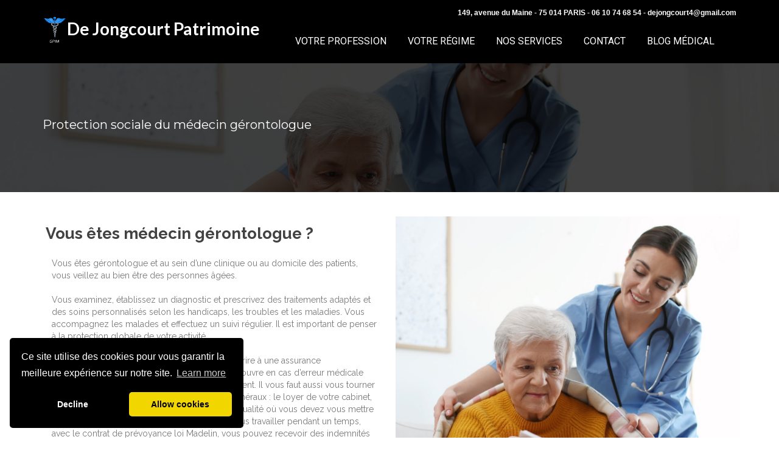

--- FILE ---
content_type: text/html; charset=utf-8
request_url: https://www.dejongcourt-medical.com/protection-sociale-prevoyance-medecin-gerontologue-independant.html
body_size: 9940
content:
<!DOCTYPE html>
<html lang="en"><head>
    <meta charset="utf-8">
    <meta content="width=device-width, initial-scale=1, maximum-scale=1" name="viewport">
    <title>
      Protection sociale et prévoyance du médecin gérontologue
    </title>
<link rel="canonical" href="https://www.dejongcourt-medical.com/protection-sociale-prevoyance-medecin-gerontologue-independant.html"/>
    <meta name="description" content="En tant que gérontologue, vous êtes affilié au régime obligatoire de prévoyance de la CARMF, découvrez comment optimiser votre protection sociale.">
    <meta name="keywords" content="">
    <meta property="og:image" content="//www.dejongcourt-medical.com/config/index.jpg?escape=1761144037135">
    <meta class="appdrag-og-image-width-and-height" property="og:image:width" content="450">
    <meta class="appdrag-og-image-width-and-height" property="og:image:height" content="236">
    <meta class="appdrag-theme-topbar-color" name="theme-color" content="#2196f3">
    <meta class="appdrag-theme-topbar-color" name="msapplication-navbutton-color" content="#2196f3">
    <meta class="appdrag-theme-topbar-color" name="apple-mobile-web-app-status-bar-style" content="#2196f3">
    <link rel="shortcut icon" type="image/png" href="//www.dejongcourt-medical.com/favicon.png?fav=153">
    
    <link rel="stylesheet" type="text/css" href="//1e128.net/css/appdrag.css?v=4649">
    <style>.appdrag-palette-color-dark-primary-color{color:#1976d2;}.appdrag-palette-color-hover-dark-primary-color:hover{color:#1976d2!important;}.appdrag-palette-background-color-dark-primary-color{background-color:#1976d2;}.appdrag-palette-background-color-hover-dark-primary-color:hover{background-color:#1976d2!important;}.appdrag-palette-border-color-dark-primary-color{border-color:#1976d2;}.appdrag-palette-border-left-color-dark-primary-color{border-left-color:#1976d2;}.appdrag-palette-border-right-color-dark-primary-color{border-right-color:#1976d2;}.appdrag-palette-border-top-color-dark-primary-color{border-top-color:#1976d2;}.appdrag-palette-border-bottom-color-dark-primary-color{border-bottom-color:#1976d2;}.appdrag-palette-border-left-color-hover-dark-primary-color:hover{border-left-color:#1976d2;}.appdrag-palette-border-right-color-hover-dark-primary-color:hover{border-right-color:#1976d2;}.appdrag-palette-border-top-color-hover-dark-primary-color:hover{border-top-color:#1976d2;}.appdrag-palette-border-bottom-color-hover-dark-primary-color:hover{border-bottom-color:#1976d2;}.appdrag-palette-color-primary-color{color:#2196f3;}.appdrag-palette-color-hover-primary-color:hover{color:#2196f3!important;}.appdrag-palette-background-color-primary-color{background-color:#2196f3;}.appdrag-palette-background-color-hover-primary-color:hover{background-color:#2196f3!important;}.appdrag-palette-border-color-primary-color{border-color:#2196f3;}.appdrag-palette-border-left-color-primary-color{border-left-color:#2196f3;}.appdrag-palette-border-right-color-primary-color{border-right-color:#2196f3;}.appdrag-palette-border-top-color-primary-color{border-top-color:#2196f3;}.appdrag-palette-border-bottom-color-primary-color{border-bottom-color:#2196f3;}.appdrag-palette-border-left-color-hover-primary-color:hover{border-left-color:#2196f3;}.appdrag-palette-border-right-color-hover-primary-color:hover{border-right-color:#2196f3;}.appdrag-palette-border-top-color-hover-primary-color:hover{border-top-color:#2196f3;}.appdrag-palette-border-bottom-color-hover-primary-color:hover{border-bottom-color:#2196f3;}.appdrag-palette-color-light-primary-color{color:#bbdefb;}.appdrag-palette-color-hover-light-primary-color:hover{color:#bbdefb!important;}.appdrag-palette-background-color-light-primary-color{background-color:#bbdefb;}.appdrag-palette-background-color-hover-light-primary-color:hover{background-color:#bbdefb!important;}.appdrag-palette-border-color-light-primary-color{border-color:#bbdefb;}.appdrag-palette-border-left-color-light-primary-color{border-left-color:#bbdefb;}.appdrag-palette-border-right-color-light-primary-color{border-right-color:#bbdefb;}.appdrag-palette-border-top-color-light-primary-color{border-top-color:#bbdefb;}.appdrag-palette-border-bottom-color-light-primary-color{border-bottom-color:#bbdefb;}.appdrag-palette-border-left-color-hover-light-primary-color:hover{border-left-color:#bbdefb;}.appdrag-palette-border-right-color-hover-light-primary-color:hover{border-right-color:#bbdefb;}.appdrag-palette-border-top-color-hover-light-primary-color:hover{border-top-color:#bbdefb;}.appdrag-palette-border-bottom-color-hover-light-primary-color:hover{border-bottom-color:#bbdefb;}.appdrag-palette-color-text-color{color:#212121;}.appdrag-palette-color-hover-text-color:hover{color:#212121!important;}.appdrag-palette-background-color-text-color{background-color:#212121;}.appdrag-palette-background-color-hover-text-color:hover{background-color:#212121!important;}.appdrag-palette-border-color-text-color{border-color:#212121;}.appdrag-palette-border-left-color-text-color{border-left-color:#212121;}.appdrag-palette-border-right-color-text-color{border-right-color:#212121;}.appdrag-palette-border-top-color-text-color{border-top-color:#212121;}.appdrag-palette-border-bottom-color-text-color{border-bottom-color:#212121;}.appdrag-palette-border-left-color-hover-text-color:hover{border-left-color:#212121;}.appdrag-palette-border-right-color-hover-text-color:hover{border-right-color:#212121;}.appdrag-palette-border-top-color-hover-text-color:hover{border-top-color:#212121;}.appdrag-palette-border-bottom-color-hover-text-color:hover{border-bottom-color:#212121;}.appdrag-palette-color-secondary-text-color{color:#727272;}.appdrag-palette-color-hover-secondary-text-color:hover{color:#727272!important;}.appdrag-palette-background-color-secondary-text-color{background-color:#727272;}.appdrag-palette-background-color-hover-secondary-text-color:hover{background-color:#727272!important;}.appdrag-palette-border-color-secondary-text-color{border-color:#727272;}.appdrag-palette-border-left-color-secondary-text-color{border-left-color:#727272;}.appdrag-palette-border-right-color-secondary-text-color{border-right-color:#727272;}.appdrag-palette-border-top-color-secondary-text-color{border-top-color:#727272;}.appdrag-palette-border-bottom-color-secondary-text-color{border-bottom-color:#727272;}.appdrag-palette-border-left-color-hover-secondary-text-color:hover{border-left-color:#727272;}.appdrag-palette-border-right-color-hover-secondary-text-color:hover{border-right-color:#727272;}.appdrag-palette-border-top-color-hover-secondary-text-color:hover{border-top-color:#727272;}.appdrag-palette-border-bottom-color-hover-secondary-text-color:hover{border-bottom-color:#727272;}.appdrag-palette-color-divider-color{color:#b6b6b6;}.appdrag-palette-color-hover-divider-color:hover{color:#b6b6b6!important;}.appdrag-palette-background-color-divider-color{background-color:#b6b6b6;}.appdrag-palette-background-color-hover-divider-color:hover{background-color:#b6b6b6!important;}.appdrag-palette-border-color-divider-color{border-color:#b6b6b6;}.appdrag-palette-border-left-color-divider-color{border-left-color:#b6b6b6;}.appdrag-palette-border-right-color-divider-color{border-right-color:#b6b6b6;}.appdrag-palette-border-top-color-divider-color{border-top-color:#b6b6b6;}.appdrag-palette-border-bottom-color-divider-color{border-bottom-color:#b6b6b6;}.appdrag-palette-border-left-color-hover-divider-color:hover{border-left-color:#b6b6b6;}.appdrag-palette-border-right-color-hover-divider-color:hover{border-right-color:#b6b6b6;}.appdrag-palette-border-top-color-hover-divider-color:hover{border-top-color:#b6b6b6;}.appdrag-palette-border-bottom-color-hover-divider-color:hover{border-bottom-color:#b6b6b6;}.appdrag-palette-color-alt-color{color:#e27b60;}.appdrag-palette-color-hover-alt-color:hover{color:#e27b60!important;}.appdrag-palette-background-color-alt-color{background-color:#e27b60;}.appdrag-palette-background-color-hover-alt-color:hover{background-color:#e27b60!important;}.appdrag-palette-border-color-alt-color{border-color:#e27b60;}.appdrag-palette-border-left-color-alt-color{border-left-color:#e27b60;}.appdrag-palette-border-right-color-alt-color{border-right-color:#e27b60;}.appdrag-palette-border-top-color-alt-color{border-top-color:#e27b60;}.appdrag-palette-border-bottom-color-alt-color{border-bottom-color:#e27b60;}.appdrag-palette-border-left-color-hover-alt-color:hover{border-left-color:#e27b60;}.appdrag-palette-border-right-color-hover-alt-color:hover{border-right-color:#e27b60;}.appdrag-palette-border-top-color-hover-alt-color:hover{border-top-color:#e27b60;}.appdrag-palette-border-bottom-color-hover-alt-color:hover{border-bottom-color:#e27b60;}.appdrag-palette-color-alt-color-2{color:#363434;}.appdrag-palette-color-hover-alt-color-2:hover{color:#363434!important;}.appdrag-palette-background-color-alt-color-2{background-color:#363434;}.appdrag-palette-background-color-hover-alt-color-2:hover{background-color:#363434!important;}.appdrag-palette-border-color-alt-color-2{border-color:#363434;}.appdrag-palette-border-left-color-alt-color-2{border-left-color:#363434;}.appdrag-palette-border-right-color-alt-color-2{border-right-color:#363434;}.appdrag-palette-border-top-color-alt-color-2{border-top-color:#363434;}.appdrag-palette-border-bottom-color-alt-color-2{border-bottom-color:#363434;}.appdrag-palette-border-left-color-hover-alt-color-2:hover{border-left-color:#363434;}.appdrag-palette-border-right-color-hover-alt-color-2:hover{border-right-color:#363434;}.appdrag-palette-border-top-color-hover-alt-color-2:hover{border-top-color:#363434;}.appdrag-palette-border-bottom-color-hover-alt-color-2:hover{border-bottom-color:#363434;}</style>
    <style>@import url('https://fonts.googleapis.com/css?family=Poppins|Signika|Volkhov|Playball&display=swap');
@font-face {font-family: 'sarina';src: url('//www.dejongcourt-medical.com/fonts/5321fc1b-f0ba-458c-b2b0-5ee1f29fd2da.woff2') format('woff2'), url('//www.dejongcourt-medical.com/fonts/5321fc1b-f0ba-458c-b2b0-5ee1f29fd2da.woff') format('woff'),url('//www.dejongcourt-medical.com/fonts/5321fc1b-f0ba-458c-b2b0-5ee1f29fd2da.ttf') format('truetype') ;}
@font-face {font-family: 'quicksand';src: url('//www.dejongcourt-medical.com/fonts/e05c51ee-dbf1-47ac-8899-96a19341f8b7.woff2') format('woff2'), url('//www.dejongcourt-medical.com/fonts/e05c51ee-dbf1-47ac-8899-96a19341f8b7.woff') format('woff'),url('//www.dejongcourt-medical.com/fonts/e05c51ee-dbf1-47ac-8899-96a19341f8b7.ttf') format('truetype') ;}
@font-face {font-family: 'dancing';src: url('//www.dejongcourt-medical.com/fonts/bb14dc6a-d014-4aec-b810-543bc57a7829.woff2') format('woff2'), url('//www.dejongcourt-medical.com/fonts/bb14dc6a-d014-4aec-b810-543bc57a7829.woff') format('woff'),url('//www.dejongcourt-medical.com/fonts/bb14dc6a-d014-4aec-b810-543bc57a7829.ttf') format('truetype') ;}
@font-face {font-family: 'Poppins-Medium';src: url('//www.dejongcourt-medical.com/fonts/947f0e92-f429-454f-b15f-f1288feb3489.woff2') format('woff2'), url('//www.dejongcourt-medical.com/fonts/947f0e92-f429-454f-b15f-f1288feb3489.woff') format('woff'),url('//www.dejongcourt-medical.com/fonts/947f0e92-f429-454f-b15f-f1288feb3489.ttf') format('truetype') ;}
</style>
  

   <meta id='render-infos' appid='dejongcourt-a42844' lazyload='0' minifierversion='4649' cdnp='0' nodeid='-192362542' nodetime='2026-01-19 04:42:57' processtime='27'>
    <script async src='https://www.googletagmanager.com/gtag/js?id=UA-89292830-9'></script><script>window.dataLayer = window.dataLayer || [];function gtag(){dataLayer.push(arguments);}gtag('js', new Date());gtag('config', 'UA-89292830-9');</script>
</head>
  <body appid="dejongcourt-a42844" style="overflow-x:hidden" class="drawer drawer-close drawer--left">
    <header class="drawer-header" role="banner">
      <div type="button" class="drawer-hamburger drawer-toggle" style="background-color:#fff;color:#2e2e2e">
        <div class="drawer-topbar" style="font-size:29px;font-family:Sarina">
          <div class="appdrag-logo-container appdrag-logo-icon-and-text" style="margin:0;padding:0" link-local="index">
            
            
          <a class="appdrag-a-link" href="index.html"><div class="appdrag-image" style="text-align:right;margin:0;padding:0" link-target="none">
              <img style="background-color:rgba(0,0,0,0);margin:0;background-position:center center;background-size:cover;background-repeat:no-repeat;width:40px;display:inline-block;padding:0" class="img img-responsive" video-background-poster="" video-background-path="" margin-desktop-top="0" margin-desktop-bottom="0" margin-desktop-left="0" margin-desktop-right="0" padding-desktop-top="0" padding-desktop-bottom="0" padding-desktop-left="0" padding-desktop-right="0" disabled-src="//1e64.net/humanresources/uploads/1490230482354.svg" src="//www.dejongcourt-medical.com/uploads/1581521572617-logocaducee.png">
            </div><div class="appdrag-element text-logo" style="position:relative;text-align:center !important;padding:0;margin:0" margin-desktop-top="0" margin-desktop-bottom="0" margin-desktop-left="0" margin-desktop-right="0" padding-desktop-top="0" padding-desktop-bottom="0" padding-desktop-left="0" padding-desktop-right="0">
              <span style="font-size:24px"><span style="font-family:lato">DE JONGCOURT
                  <br>
                   PATRIMOINE</span></span>
            </div></a></div>
        </div>
        <span class="sr-only">toggle navigation</span> <span class="drawer-hamburger-icon" style="background-color:#2e2e2e"></span>
      </div>
      <nav class="drawer-nav" role="navigation" style="background-color:#fff;color:#2e2e2e;touch-action:none;display:none">
        <ul class="drawer-menu" style="transition-timing-function:cubic-bezier(.1,.57,.1,1);transition-duration:0ms;transform:translate(0,0) translateZ(0)">
          <li>
            <a class="drawer-menu-item" href="VOTRE-PROFESSION.html" style="color:#2e2e2e;font-size:17px;font-weight:normal;letter-spacing:0;text-transform:none;font-family:Roboto;border-bottom-color:#e6e6e6;padding-left:10px !important">VOTRE PROFESSION</a>
          </li>
          <li>
            <a class="drawer-menu-item drawer-child" href="protection-sociale-prevoyance-chirurgien-medecin-generaliste.html" style="color:#2e2e2e;font-size:17px;font-weight:normal;letter-spacing:0;text-transform:none;font-family:Roboto;border-bottom-color:#e6e6e6;padding-left:25px !important">CHIRURGIEN OU MÉDECIN GÉNÉRALISTE</a>
          </li>
          <li>
            <a class="drawer-menu-item drawer-child" href="protection-sociale-prevoyance-medecin-specialiste.html" style="color:#2e2e2e;font-size:17px;font-weight:normal;letter-spacing:0;text-transform:none;font-family:Roboto;border-bottom-color:#e6e6e6;padding-left:25px !important">MÉDECIN SPÉCIALISTE</a>
          </li>
          <li>
            <a class="drawer-menu-item drawer-child" href="protection-sociale-prevoyance-profession-paramedicale.html" style="color:#2e2e2e;font-size:17px;font-weight:normal;letter-spacing:0;text-transform:none;font-family:Roboto;border-bottom-color:#e6e6e6;padding-left:25px !important">PROFESSION MÉDICALE OU PARAMÉDICALE</a>
          </li>
          <li>
            <a class="drawer-menu-item drawer-child" href="protection-sociale-prevoyance-profession-medicale-assimilee.html" style="color:#2e2e2e;font-size:17px;font-weight:normal;letter-spacing:0;text-transform:none;font-family:Roboto;border-bottom-color:#e6e6e6;padding-left:25px !important">PROFESSIONNEL ASSIMILÉ</a>
          </li>
          <li>
            <a class="drawer-menu-item" href="" link-target="anchor" link-anchor="" style="color:#2e2e2e;font-size:17px;font-weight:normal;letter-spacing:0;text-transform:none;font-family:Roboto;border-bottom-color:#e6e6e6;padding-left:10px !important">VOTRE RÉGIME</a>
          </li>
          <li>
            <a class="drawer-menu-item drawer-child" href="regime-prevoyance-carcdsf.html" style="color:#2e2e2e;font-size:17px;font-weight:normal;letter-spacing:0;text-transform:none;font-family:Roboto;border-bottom-color:#e6e6e6;padding-left:25px !important">CARCDSF</a>
          </li>
          <li>
            <a class="drawer-menu-item drawer-child" href="regime-prevoyance-carmf.html" style="color:#2e2e2e;font-size:17px;font-weight:normal;letter-spacing:0;text-transform:none;font-family:Roboto;border-bottom-color:#e6e6e6;padding-left:25px !important">CARMF</a>
          </li>
          <li>
            <a class="drawer-menu-item drawer-child" href="regime-prevoyance-carpimko.html" style="color:#2e2e2e;font-size:17px;font-weight:normal;letter-spacing:0;text-transform:none;font-family:Roboto;border-bottom-color:#e6e6e6;padding-left:25px !important">CARPIMKO</a>
          </li>
          <li>
            <a class="drawer-menu-item drawer-child" href="regime-prevoyance-carvp.html" style="color:#2e2e2e;font-size:17px;font-weight:normal;letter-spacing:0;text-transform:none;font-family:Roboto;border-bottom-color:#e6e6e6;padding-left:25px !important">CARPV</a>
          </li>
          <li>
            <a class="drawer-menu-item drawer-child" href="regime-prevoyance-cavp.html" style="color:#2e2e2e;font-size:17px;font-weight:normal;letter-spacing:0;text-transform:none;font-family:Roboto;border-bottom-color:#e6e6e6;padding-left:25px !important">CAVP</a>
          </li>
          <li>
            <a class="drawer-menu-item drawer-child" href="regime-prevoyance-cipav.html" style="color:#2e2e2e;font-size:17px;font-weight:normal;letter-spacing:0;text-transform:none;font-family:Roboto;border-bottom-color:#e6e6e6;padding-left:25px !important">CIPAV</a>
          </li>
          <li>
            <a class="drawer-menu-item" href="" link-target="anchor" link-anchor="" style="color:#2e2e2e;font-size:17px;font-weight:normal;letter-spacing:0;text-transform:none;font-family:Roboto;border-bottom-color:#e6e6e6;padding-left:10px !important">NOS SERVICES</a>
          </li>
          <li>
            <a class="drawer-menu-item drawer-child" href="prevoyance-sans-questionnaire-sante.html" style="color:#2e2e2e;font-size:17px;font-weight:normal;letter-spacing:0;text-transform:none;font-family:Roboto;border-bottom-color:#e6e6e6;padding-left:25px !important">QUESTIONNAIRE DE SANTÉ ALLÉGÉ</a>
          </li>
          <li>
            <a class="drawer-menu-item drawer-child" href="assurance-emprunteur.html" style="color:#2e2e2e;font-size:17px;font-weight:normal;letter-spacing:0;text-transform:none;font-family:Roboto;border-bottom-color:#e6e6e6;padding-left:25px !important">ASSURANCE EMPRUNTEUR</a>
          </li>
          <li>
            <a class="drawer-menu-item drawer-child" href="retraite-professions-medicales-liberales.html" style="color:#2e2e2e;font-size:17px;font-weight:normal;letter-spacing:0;text-transform:none;font-family:Roboto;border-bottom-color:#e6e6e6;padding-left:25px !important">PRÉPARER VOTRE RETRAITE</a>
          </li>
          <li>
            <a class="drawer-menu-item drawer-child" href="contrat-assurance-deductible-madelin.html" style="color:#2e2e2e;font-size:17px;font-weight:normal;letter-spacing:0;text-transform:none;font-family:Roboto;border-bottom-color:#e6e6e6;padding-left:25px !important">CONTRAT D'ASSURANCE DÉDUCTIBLE EN MADELIN</a>
          </li>
          <li>
            <a class="drawer-menu-item drawer-child" href="prevoyance-medecin-professions-medicales.html" style="color:#2e2e2e;font-size:17px;font-weight:normal;letter-spacing:0;text-transform:none;font-family:Roboto;border-bottom-color:#e6e6e6;padding-left:25px !important">SE PROTÉGER AVEC UNE GARANTIE PRÉVOYANCE</a>
          </li>
          <li>
            <a class="drawer-menu-item drawer-child" href="epagne-assurance-vie-professions-medicales.html" style="color:#2e2e2e;font-size:17px;font-weight:normal;letter-spacing:0;text-transform:none;font-family:Roboto;border-bottom-color:#e6e6e6;padding-left:25px !important">SOUSCRIRE UNE ASSURANCE VIE</a>
          </li>
          <li>
            <a class="drawer-menu-item drawer-child" href="reforme-sante-2020-2021.html" style="color:#2e2e2e;font-size:17px;font-weight:normal;letter-spacing:0;text-transform:none;font-family:Roboto;border-bottom-color:#e6e6e6;padding-left:25px !important">COMPRENDRE LA RÉFORME DE SANTÉ</a>
          </li>
          <li>
            <a class="drawer-menu-item drawer-child" href="courtier-credit-immobilier-paris.html" style="color:#2e2e2e;font-size:17px;font-weight:normal;letter-spacing:0;text-transform:none;font-family:Roboto;border-bottom-color:#e6e6e6;padding-left:25px !important">COURTIER EN CRÉDIT IMMOBILIER</a>
          </li>
          <li>
            <a class="drawer-menu-item drawer-child" href="investissement-immobilier-locatif-pinel-paris.html" style="color:#2e2e2e;font-size:17px;font-weight:normal;letter-spacing:0;text-transform:none;font-family:Roboto;border-bottom-color:#e6e6e6;padding-left:25px !important">INVESTIR DANS L'IMMOBILIER LOCATIF</a>
          </li>
          <li>
            <a class="drawer-menu-item drawer-child" href="perte-exploitation-loi-fourcade.html" style="color:#2e2e2e;font-size:17px;font-weight:normal;letter-spacing:0;text-transform:none;font-family:Roboto;border-bottom-color:#e6e6e6;padding-left:25px !important">PERTE D'EXPLOITATION</a>
          </li>
          <li>
            <a class="drawer-menu-item" href="contact-de-jongcourt-patrimoine.html" style="color:#2e2e2e;font-size:17px;font-weight:normal;letter-spacing:0;text-transform:none;font-family:Roboto;border-bottom-color:#e6e6e6;padding-left:10px !important">CONTACT</a>
          </li>
          <li>
            <a class="drawer-menu-item" href="blog-medical.html" style="color:#2e2e2e;font-size:17px;font-weight:normal;letter-spacing:0;text-transform:none;font-family:Roboto;border-bottom-color:#e6e6e6;padding-left:10px !important">BLOG MÉDICAL</a>
          </li>
        </ul>
      </nav>
    </header>
    <div class="lightbox-target" id="lightbox-target">
      <img src="" class="lightbox-image">
      <div class="lightbox-nav">
        <span class="lightbox-prev"><i class="fa fa-arrow-left"></i></span><span class="lightbox-next"><i class="fa fa-arrow-right"></i></span>
      </div>
      <div class="lightbox-caption">
      </div>
      <span class="lightbox-close"></span>
    </div>
    <main role="main" class="drawer-container t-gutter">
      <div class="section-container" style="top:0">
        <div id="appallin-header-container" class="visible" style="display:block">
          <section class="appallin-universal-section appallin-universal-navbar appallin-universal-navbar-dark hidden-sm hidden-xs small-height" style="padding:0 0 10px !important;margin:0 !important;background-color:#000" margin-desktop-top="0" margin-desktop-bottom="0" margin-desktop-left="0" margin-desktop-right="0" padding-desktop-top="0" padding-desktop-bottom="10" padding-desktop-left="0" padding-desktop-right="0" id="ui-id-1" category="Headers / Footers" market-id="3699097" owner-id="25">
            <div class="container">
              <div class="row">
                <div class="col-sm-4">
                  <div class="appdrag-logo-container dynamic-sized-element appdrag-logo-icon-and-text" margin-desktop-top="5" margin-desktop-bottom="0" margin-desktop-left="0" margin-desktop-right="0" padding-desktop-top="20" padding-desktop-bottom="0" padding-desktop-left="0" padding-desktop-right="0" style="text-align:left;padding:20px 0 0 !important;margin:5px 0 0 !important" category="Logos" market-id="3699531" owner-id="1" link-local="index">
                    
                    
                  <a class="appdrag-a-link" href="index.html"><div class="appdrag-image" style="text-align:right" link-target="none">
                      <img style="background-color:rgba(0,0,0,0);margin:0 auto;background-position:center center;background-size:cover;background-repeat:no-repeat;width:40px;display:inline-block" class="img img-responsive" video-background-poster="" video-background-path="" margin-desktop-top="0" margin-desktop-bottom="0" margin-desktop-left="0" margin-desktop-right="0" padding-desktop-top="0" padding-desktop-bottom="0" padding-desktop-left="0" padding-desktop-right="0" disabled-src="//www.dejongcourt-medical.com/uploads/d6090d63-2a53-4915-ae71-3eabd75fb750.jpg" src="//www.dejongcourt-medical.com/uploads/1581521572617-logocaducee.png">
                    </div><div class="appdrag-element text-logo" style="position:relative;text-align:center !important;padding:0 !important" margin-desktop-top="0" margin-desktop-bottom="0" margin-desktop-left="0" margin-desktop-right="0" padding-desktop-top="0" padding-desktop-bottom="0" padding-desktop-left="0" padding-desktop-right="0">
                      <span style="font-size:28px"><span style="color:#fff;font-family:lato"><span style="caret-color:#fff"><b>De Jongcourt Patrimoine</b></span></span></span>
                    </div></a></div>
                </div>
                <div class="col-sm-8">
                  <h1 class="appdrag-element" style="position:relative;text-align:right !important;margin:10px 0 !important;padding:0 !important" margin-desktop-top="10" margin-desktop-bottom="10" margin-desktop-left="0" margin-desktop-right="0" padding-desktop-top="0" padding-desktop-bottom="0" padding-desktop-left="0" padding-desktop-right="0">
                    <span style="color:#b6b6b6"><strong><span style="font-size:12px"><span style="color:#fff;text-decoration:inherit">149, avenue du Maine - 75 014 PARIS - 06 10 74 68 54 - </span><a data-cke-saved-href="mailto:dejongcourt4@gmail.com" href="mailto:dejongcourt4@gmail.com"><span style="color:#fff;text-decoration:inherit">dejongcourt4@gmail.com</span></a></span></strong></span>
                  </h1>
                  <div class="appdrag-menu navbar" role="navigation">
                    <div class="collapse navbar-collapse appallin-generated-navbar" background="rgba(0,0,0,0)" font-size="16" font-family="Roboto" font-color="rgba(255,255,255,1)" hover-font-color="rgba(0,0,0,1)" hover-buttons-background="primary-color" buttons-border-top-width="0" buttons-border-top-color="transparent" buttons-border-top-style="none" buttons-border-bottom-width="0" buttons-border-bottom-color="transparent" buttons-border-bottom-style="none" buttons-border-right-width="0" buttons-border-right-color="transparent" buttons-border-right-style="none" buttons-border-left-width="0" buttons-border-left-color="transparent" buttons-border-left-style="none" buttons-padding-top="18" buttons-padding-left="25" buttons-padding-right="10" buttons-padding-bottom="16" buttons-text-align="right" display-caret="false" sublevel-background="dark-primary-color" border-hover-bottom-width="3px" border-hover-bottom-color="rgba(252,120,165,1)" border-hover-bottom-style="solid" border-hover-top-width="2px" border-hover-top-color="rgba(240,67,67,1)" border-hover-top-style="none" border-hover-left-width="2px" border-hover-left-color="rgba(240,67,67,1)" border-hover-left-style="none" border-hover-right-width="2px" border-hover-right-color="rgba(240,67,67,1)" border-hover-right-style="none" border-top-width="px" border-top-color="" border-top-style="none" border-left-width="2px" border-left-color="rgba(130,55,55,1)" border-left-style="none" border-right-width="px" border-right-color="" border-right-style="none" border-bottom-width="px" border-bottom-color="" border-bottom-style="none" topbar-background-color="rgba(255,255,255,1)" topbar-drawer-border-color="rgba(230,230,230,1)" topbar-topbar-text-color="primary-color" topbar-drawer-text-color="rgba(46,46,46,1)" topbar-topbar-font-size="29" topbar-drawer-font-size="17" topbar-topbar-font-family="Sarina" topbar-drawer-font-family="Roboto" topbar-topbar-font-weight="" topbar-drawer-font-weight="normal" topbar-logo="http://appdrag.com.s3-eu-west-1.amazonaws.com/AppDrag-250-black.png" drawer-logo="http://appdrag.com.s3-eu-west-1.amazonaws.com/AppDrag-250-black.png" topbar-title="DanceStudio" topbar-logo-type="title" logo-right-space="153" logo-left-space="5" logo-top-space="15" logo-bottom-space="11" font-weight="normal" logo-height="35" menu-position="left">
                      <li class="appallin-menu-single-item">
                        <a href="" class="appallin-menu-single-item-link appdrag-palette-background-color-hover-primary-color" style="background-color:rgba(0,0,0,0);color:#fff;font-size:16px;letter-spacing:0;text-transform:none;font-weight:normal;padding:18px 10px 16px 25px;text-align:left;font-family:Roboto;justify-content:flex-start"><span class="appallin-menu-single-item-title">Single item</span></a>
                      </li>
                      <li class="appallin-menu-container-item">
                        <a href="" class="appallin-menu-container-item-link appdrag-palette-background-color-hover-primary-color" style="background-color:rgba(0,0,0,0);color:#fff;font-size:16px;letter-spacing:0;text-transform:none;font-weight:normal;padding:18px 10px 16px 25px;text-align:left;font-family:Roboto;justify-content:flex-start"><span class="appallin-menu-container-item-title">Container</span> <i class="fa fa-caret-down appallin-menu-container-caret" data-toggle="dropdown" style="display:none"></i></a>
                        <ul class="appallin-menu-sublevel dropdown-menu appdrag-palette-background-color-dark-primary-color">
                        </ul>
                      </li>
                      <ul class="nav navbar-nav appallin-generated-menu noselect" style="background-color:transparent">
                        <li class="appallin-menu-container" style="border-style:none;border-left-width:2px;border-left-color:#823737;margin-right:0">
                          <a href="VOTRE-PROFESSION.html" class="appallin-menu-container-item-link appdrag-palette-background-color-hover-primary-color" style="background-color:rgba(0,0,0,0);color:#fff;font-size:16px;letter-spacing:0;text-transform:none;font-weight:normal;padding:18px 10px 16px 25px;text-align:left;font-family:Roboto;justify-content:flex-start"><span class="appallin-menu-container-item-title">VOTRE PROFESSION</span> <i class="fa fa-caret-down appallin-menu-container-caret" data-toggle="dropdown" style="display:none"></i></a>
                          <ul class="appallin-menu-sublevel dropdown-menu appdrag-palette-background-color-dark-primary-color">
                            <li class="appallin-menu-single" style="border-style:none;border-width:initial;border-color:initial;margin-right:0">
                              <a href="protection-sociale-prevoyance-chirurgien-medecin-generaliste.html" class="appallin-menu-single-item-link appdrag-palette-background-color-hover-primary-color" style="background-color:rgba(0,0,0,0);color:#fff;font-size:16px;letter-spacing:0;text-transform:none;font-weight:normal;padding:5px;text-align:initial;font-family:Roboto;justify-content:flex-start"><span class="appallin-menu-single-item-title">CHIRURGIEN OU MÉDECIN GÉNÉRALISTE</span></a>
                            </li>
                            <li class="appallin-menu-single" style="border-style:none;border-width:initial;border-color:initial;margin-right:0">
                              <a href="protection-sociale-prevoyance-medecin-specialiste.html" class="appallin-menu-single-item-link appdrag-palette-background-color-hover-primary-color" style="background-color:rgba(0,0,0,0);color:#fff;font-size:16px;letter-spacing:0;text-transform:none;font-weight:normal;padding:5px;text-align:initial;font-family:Roboto;justify-content:flex-start"><span class="appallin-menu-single-item-title">MÉDECIN SPÉCIALISTE</span></a>
                            </li>
                            <li class="appallin-menu-single" style="border-style:none;border-width:initial;border-color:initial;margin-right:0">
                              <a href="protection-sociale-prevoyance-profession-paramedicale.html" class="appallin-menu-single-item-link appdrag-palette-background-color-hover-primary-color" style="background-color:rgba(0,0,0,0);color:#fff;font-size:16px;letter-spacing:0;text-transform:none;font-weight:normal;padding:5px;text-align:initial;font-family:Roboto;justify-content:flex-start"><span class="appallin-menu-single-item-title">PROFESSION MÉDICALE OU PARAMÉDICALE</span></a>
                            </li>
                            <li class="appallin-menu-single" style="border-style:none;border-width:initial;border-color:initial;margin-right:0">
                              <a href="protection-sociale-prevoyance-profession-medicale-assimilee.html" class="appallin-menu-single-item-link appdrag-palette-background-color-hover-primary-color" style="background-color:rgba(0,0,0,0);color:#fff;font-size:16px;letter-spacing:0;text-transform:none;font-weight:normal;padding:5px;text-align:initial;font-family:Roboto;justify-content:flex-start"><span class="appallin-menu-single-item-title">PROFESSIONNEL ASSIMILÉ</span></a>
                            </li>
                          </ul>
                        </li>
                        <li class="appallin-menu-container" style="border-style:none;border-left-width:2px;border-left-color:#823737;margin-right:0">
                          <a href="" class="appallin-menu-container-item-link appdrag-palette-background-color-hover-primary-color" style="background-color:rgba(0,0,0,0);color:#fff;font-size:16px;letter-spacing:0;text-transform:none;font-weight:normal;padding:18px 10px 16px 25px;text-align:left;font-family:Roboto;justify-content:flex-start" link-target="anchor" link-anchor=""><span class="appallin-menu-container-item-title">VOTRE RÉGIME</span> <i class="fa fa-caret-down appallin-menu-container-caret" data-toggle="dropdown" style="display:none"></i></a>
                          <ul class="appallin-menu-sublevel dropdown-menu appdrag-palette-background-color-dark-primary-color">
                            <li class="appallin-menu-single" style="border-style:none;border-width:initial;border-color:initial;margin-right:0">
                              <a href="regime-prevoyance-carcdsf.html" class="appallin-menu-single-item-link appdrag-palette-background-color-hover-primary-color" style="background-color:rgba(0,0,0,0);color:#fff;font-size:16px;letter-spacing:0;text-transform:none;font-weight:normal;padding:5px;text-align:initial;font-family:Roboto;justify-content:flex-start"><span class="appallin-menu-single-item-title">CARCDSF</span></a>
                            </li>
                            <li class="appallin-menu-single" style="border-style:none;border-width:initial;border-color:initial;margin-right:0">
                              <a href="regime-prevoyance-carmf.html" class="appallin-menu-single-item-link appdrag-palette-background-color-hover-primary-color" style="background-color:rgba(0,0,0,0);color:#fff;font-size:16px;letter-spacing:0;text-transform:none;font-weight:normal;padding:5px;text-align:initial;font-family:Roboto;justify-content:flex-start"><span class="appallin-menu-single-item-title">CARMF</span></a>
                            </li>
                            <li class="appallin-menu-single" style="border-style:none;border-width:initial;border-color:initial;margin-right:0">
                              <a href="regime-prevoyance-carpimko.html" class="appallin-menu-single-item-link appdrag-palette-background-color-hover-primary-color" style="background-color:rgba(0,0,0,0);color:#fff;font-size:16px;letter-spacing:0;text-transform:none;font-weight:normal;padding:5px;text-align:initial;font-family:Roboto;justify-content:flex-start"><span class="appallin-menu-single-item-title">CARPIMKO</span></a>
                            </li>
                            <li class="appallin-menu-single" style="border-style:none;border-width:initial;border-color:initial;margin-right:0">
                              <a href="regime-prevoyance-carvp.html" class="appallin-menu-single-item-link appdrag-palette-background-color-hover-primary-color" style="background-color:rgba(0,0,0,0);color:#fff;font-size:16px;letter-spacing:0;text-transform:none;font-weight:normal;padding:5px;text-align:initial;font-family:Roboto;justify-content:flex-start"><span class="appallin-menu-single-item-title">CARPV</span></a>
                            </li>
                            <li class="appallin-menu-single" style="border-style:none;border-width:initial;border-color:initial;margin-right:0">
                              <a href="regime-prevoyance-cavp.html" class="appallin-menu-single-item-link appdrag-palette-background-color-hover-primary-color" style="background-color:rgba(0,0,0,0);color:#fff;font-size:16px;letter-spacing:0;text-transform:none;font-weight:normal;padding:5px;text-align:initial;font-family:Roboto;justify-content:flex-start"><span class="appallin-menu-single-item-title">CAVP</span></a>
                            </li>
                            <li class="appallin-menu-single" style="border-style:none;border-width:initial;border-color:initial;margin-right:0">
                              <a href="regime-prevoyance-cipav.html" class="appallin-menu-single-item-link appdrag-palette-background-color-hover-primary-color" style="background-color:rgba(0,0,0,0);color:#fff;font-size:16px;letter-spacing:0;text-transform:none;font-weight:normal;padding:5px;text-align:initial;font-family:Roboto;justify-content:flex-start"><span class="appallin-menu-single-item-title">CIPAV</span></a>
                            </li>
                          </ul>
                        </li>
                        <li class="appallin-menu-container" style="border-style:none;border-left-width:2px;border-left-color:#823737;margin-right:0">
                          <a href="" class="appallin-menu-container-item-link appdrag-palette-background-color-hover-primary-color" style="background-color:rgba(0,0,0,0);color:#fff;font-size:16px;letter-spacing:0;text-transform:none;font-weight:normal;padding:18px 10px 16px 25px;text-align:left;font-family:Roboto;justify-content:flex-start" link-target="anchor" link-anchor=""><span class="appallin-menu-container-item-title">NOS SERVICES</span> <i class="fa fa-caret-down appallin-menu-container-caret" data-toggle="dropdown" style="display:none"></i></a>
                          <ul class="appallin-menu-sublevel dropdown-menu appdrag-palette-background-color-dark-primary-color">
                            <li class="appallin-menu-single" style="border-style:none;border-width:initial;border-color:initial;margin-right:0">
                              <a href="prevoyance-sans-questionnaire-sante.html" class="appallin-menu-single-item-link appdrag-palette-background-color-hover-primary-color" style="background-color:rgba(0,0,0,0);color:#fff;font-size:16px;letter-spacing:0;text-transform:none;font-weight:normal;padding:5px;text-align:initial;font-family:Roboto;justify-content:flex-start"><span class="appallin-menu-single-item-title">QUESTIONNAIRE DE SANTÉ ALLÉGÉ</span></a>
                            </li>
                            <li class="appallin-menu-single" style="border-style:none;border-width:initial;border-color:initial;margin-right:0">
                              <a href="assurance-emprunteur.html" class="appallin-menu-single-item-link appdrag-palette-background-color-hover-primary-color" style="background-color:rgba(0,0,0,0);color:#fff;font-size:16px;letter-spacing:0;text-transform:none;font-weight:normal;padding:5px;text-align:initial;font-family:Roboto;justify-content:flex-start"><span class="appallin-menu-single-item-title">ASSURANCE EMPRUNTEUR</span></a>
                            </li>
                            <li class="appallin-menu-single" style="border-style:none;border-width:initial;border-color:initial;margin-right:0">
                              <a href="retraite-professions-medicales-liberales.html" class="appallin-menu-single-item-link appdrag-palette-background-color-hover-primary-color" style="background-color:rgba(0,0,0,0);color:#fff;font-size:16px;letter-spacing:0;text-transform:none;font-weight:normal;padding:5px;text-align:initial;font-family:Roboto;justify-content:flex-start"><span class="appallin-menu-single-item-title">PRÉPARER VOTRE RETRAITE</span></a>
                            </li>
                            <li class="appallin-menu-single" style="border-style:none;border-width:initial;border-color:initial;margin-right:0">
                              <a href="contrat-assurance-deductible-madelin.html" class="appallin-menu-single-item-link appdrag-palette-background-color-hover-primary-color" style="background-color:rgba(0,0,0,0);color:#fff;font-size:16px;letter-spacing:0;text-transform:none;font-weight:normal;padding:5px;text-align:initial;font-family:Roboto;justify-content:flex-start"><span class="appallin-menu-single-item-title">CONTRAT D'ASSURANCE DÉDUCTIBLE EN MADELIN</span></a>
                            </li>
                            <li class="appallin-menu-single" style="border-style:none;border-width:initial;border-color:initial;margin-right:0">
                              <a href="prevoyance-medecin-professions-medicales.html" class="appallin-menu-single-item-link appdrag-palette-background-color-hover-primary-color" style="background-color:rgba(0,0,0,0);color:#fff;font-size:16px;letter-spacing:0;text-transform:none;font-weight:normal;padding:5px;text-align:initial;font-family:Roboto;justify-content:flex-start"><span class="appallin-menu-single-item-title">SE PROTÉGER AVEC UNE GARANTIE PRÉVOYANCE</span></a>
                            </li>
                            <li class="appallin-menu-single" style="border-style:none;border-width:initial;border-color:initial;margin-right:0">
                              <a href="epagne-assurance-vie-professions-medicales.html" class="appallin-menu-single-item-link appdrag-palette-background-color-hover-primary-color" style="background-color:rgba(0,0,0,0);color:#fff;font-size:16px;letter-spacing:0;text-transform:none;font-weight:normal;padding:5px;text-align:initial;font-family:Roboto;justify-content:flex-start"><span class="appallin-menu-single-item-title">SOUSCRIRE UNE ASSURANCE VIE</span></a>
                            </li>
                            <li class="appallin-menu-single" style="border-style:none;border-width:initial;border-color:initial;margin-right:0">
                              <a href="reforme-sante-2020-2021.html" class="appallin-menu-single-item-link appdrag-palette-background-color-hover-primary-color" style="background-color:rgba(0,0,0,0);color:#fff;font-size:16px;letter-spacing:0;text-transform:none;font-weight:normal;padding:5px;text-align:initial;font-family:Roboto;justify-content:flex-start"><span class="appallin-menu-single-item-title">COMPRENDRE LA RÉFORME DE SANTÉ</span></a>
                            </li>
                            <li class="appallin-menu-single" style="border-style:none;border-width:initial;border-color:initial;margin-right:0">
                              <a href="courtier-credit-immobilier-paris.html" class="appallin-menu-single-item-link appdrag-palette-background-color-hover-primary-color" style="background-color:rgba(0,0,0,0);color:#fff;font-size:16px;letter-spacing:0;text-transform:none;font-weight:normal;padding:5px;text-align:initial;font-family:Roboto;justify-content:flex-start"><span class="appallin-menu-single-item-title">COURTIER EN CRÉDIT IMMOBILIER</span></a>
                            </li>
                            <li class="appallin-menu-single" style="border-style:none;border-width:initial;border-color:initial;margin-right:0">
                              <a href="investissement-immobilier-locatif-pinel-paris.html" class="appallin-menu-single-item-link appdrag-palette-background-color-hover-primary-color" style="background-color:rgba(0,0,0,0);color:#fff;font-size:16px;letter-spacing:0;text-transform:none;font-weight:normal;padding:5px;text-align:initial;font-family:Roboto;justify-content:flex-start"><span class="appallin-menu-single-item-title">INVESTIR DANS L'IMMOBILIER LOCATIF</span></a>
                            </li>
                            <li class="appallin-menu-single" style="border-style:none;border-width:initial;border-color:initial;margin-right:0">
                              <a href="perte-exploitation-loi-fourcade.html" class="appallin-menu-single-item-link appdrag-palette-background-color-hover-primary-color" style="background-color:rgba(0,0,0,0);color:#fff;font-size:16px;letter-spacing:0;text-transform:none;font-weight:normal;padding:5px;text-align:initial;font-family:Roboto;justify-content:flex-start"><span class="appallin-menu-single-item-title">PERTE D'EXPLOITATION</span></a>
                            </li>
                          </ul>
                        </li>
                        <li class="appallin-menu-single" style="border-style:none;border-left-width:2px;border-left-color:#823737;margin-right:0">
                          <a href="contact-de-jongcourt-patrimoine.html" class="appallin-menu-single-item-link appdrag-palette-background-color-hover-primary-color" style="background-color:rgba(0,0,0,0);color:#fff;font-size:16px;letter-spacing:0;text-transform:none;font-weight:normal;padding:18px 10px 16px 25px;text-align:left;font-family:Roboto;justify-content:flex-start"><span class="appallin-menu-single-item-title">CONTACT</span></a>
                        </li>
                        <li class="appallin-menu-single" style="border-style:none;border-left-width:2px;border-left-color:#823737">
                          <a href="blog-medical.html" class="appallin-menu-single-item-link appdrag-palette-background-color-hover-primary-color" style="background-color:rgba(0,0,0,0);color:#fff;font-size:16px;letter-spacing:0;text-transform:none;font-weight:normal;padding:18px 10px 16px 25px;text-align:left;font-family:Roboto;justify-content:flex-start"><span class="appallin-menu-single-item-title">BLOG MÉDICAL</span></a>
                        </li>
                      </ul>
                    </div>
                  </div>
                </div>
              </div>
            </div>
          </section>
        </div>
        <div class="appallin-universal-section au-pt-20" style="background-attachment:fixed;background-size:cover;background-position:center center;background-repeat:no-repeat;background-image:url(&quot;//www.dejongcourt-medical.com/uploads/1588778747988-gerontologue.jpg&quot;);padding:20px 0 50px !important;margin:0 !important" margin-desktop-top="0" margin-desktop-bottom="0" margin-desktop-left="0" margin-desktop-right="0" padding-desktop-top="20" padding-desktop-bottom="50" padding-desktop-left="0" padding-desktop-right="0" video-background-poster="" video-background-path="" id="ui-id-188" market-id="3698870" owner-id="25" category="Hero">
          <div class="appdrag-element-overlay appdrag-element-overlay-active" style="opacity:.75;background-color:#000">
          </div>
          <div class="container">
            <div class="row">
              <div class="col-sm-6 dynamic-sized-element" style="width:calc(50% - 20px);margin:35px 10px !important;padding:0 5px !important" margin-desktop-top="35" margin-desktop-bottom="35" margin-desktop-left="10" margin-desktop-right="10" padding-desktop-top="0" padding-desktop-bottom="0" padding-desktop-left="5" padding-desktop-right="5">
                <h1 class="appdrag-element" style="position:relative;text-align:left !important;margin:20px 0 0 !important;padding:0 !important" margin-desktop-top="20" margin-desktop-bottom="0" margin-desktop-left="0" margin-desktop-right="0" padding-desktop-top="0" padding-desktop-bottom="0" padding-desktop-left="0" padding-desktop-right="0">
                  <span style="font-size:20px"><span style="font-family:montserrat"><span style="color:#fff"><span style="line-height:52.8px">Protection sociale du médecin gérontologue</span></span></span></span>
                </h1>
              </div>
              <div class="col-sm-6 hidden-xs visible-md visible-sm visible-lg dynamic-sized-element" style="width:calc(50% - 20px);margin:35px 10px !important;padding:0 5px !important" margin-desktop-top="35" margin-desktop-bottom="35" margin-desktop-left="10" margin-desktop-right="10" padding-desktop-top="0" padding-desktop-bottom="0" padding-desktop-left="5" padding-desktop-right="5">
                <h1 class="appdrag-element" style="position:relative;text-align:center !important;margin:20px 0 0 !important;padding:0 !important" margin-desktop-top="20" margin-desktop-bottom="0" margin-desktop-left="0" margin-desktop-right="0" padding-desktop-top="0" padding-desktop-bottom="0" padding-desktop-left="0" padding-desktop-right="0">
                  <br style="font-size:42px">
                </h1>
              </div>
            </div>
          </div>
        </div>
        <div class="appallin-universal-section au-pt-20 dynamic-sized-element" style="background-color:#fff;padding:40px 0 10px !important;margin:0 !important" margin-desktop-top="0" margin-desktop-bottom="0" margin-desktop-left="0" margin-desktop-right="0" padding-desktop-top="40" padding-desktop-bottom="10" padding-desktop-left="0" padding-desktop-right="0" id="ui-id-134" category="About us" market-id="3699999" owner-id="25">
          <div class="container">
            <div class="row">
              <div class="au-pt-20 dynamic-sized-element col-sm-6" style="width:calc(50% - 20px);padding:10px !important;margin:0 10px 30px !important" margin-desktop-top="0" margin-desktop-bottom="30" margin-desktop-left="10" margin-desktop-right="10" padding-desktop-top="10" padding-desktop-bottom="10" padding-desktop-left="10" padding-desktop-right="10" padding-mobile-left="0" padding-mobile-right="0">
                <h1 class="appdrag-element" style="position:relative;margin-bottom:0 !important;margin-top:0 !important;padding:0 !important" category="Texts" margin-desktop-bottom="0" padding-desktop-top="0" padding-desktop-bottom="0" padding-desktop-left="0" padding-desktop-right="0" market-id="3700128" owner-id="4">
                  <strong><span style="font-family:Raleway"><span style="font-size:26px">Vous êtes médecin gérontologue ?</span></span></strong>
                </h1>
                <p style="position:relative;text-align:left !important;margin:0 !important;padding:0 0 0 10px !important" margin-desktop-top="0" margin-desktop-bottom="0" margin-desktop-left="0" margin-desktop-right="0" padding-desktop-top="0" padding-desktop-bottom="0" padding-desktop-left="10" padding-desktop-right="0" class="dynamic-sized-element">
                  <br>
                  <span style="font-size:14px"><span style="font-family:raleway"><span style="color:#797979"><span style="color:#797979">Vous êtes gérontologue et au sein d’une clinique ou au domicile des patients, vous veillez au bien être des personnes âgées.
                          <br>
                          <br>
                           Vous examinez, établissez un diagnostic et prescrivez des traitements adaptés et des soins personnalisés selon les handicaps, les troubles et les maladies. Vous accompagnez les malades et effectuez un suivi régulier. Il est important de penser à la protection globale de votre activité.
                          <br>
                          <br>
                           Tout d’abord, il est fortement conseillé de souscrire à une assurance responsabilité civile professionnelle. Elle vous couvre en cas d’erreur médicale entraînant un préjudice, un dommage sur un patient. Il vous faut aussi vous tourner vers un contrat qui prend en charge vos frais généraux : le loyer de votre cabinet, les factures, les salaires des salariés, dans l’éventualité où vous devez vous mettre en arrêt de travail. De plus, si vous ne pouvez plus travailler pendant un temps, avec le contrat de prévoyance loi Madelin, vous pouvez recevoir des indemnités journalières jusqu’à la reprise du travail. Et concernant votre protection sociale et celle de votre famille, en plus d’une complémentaire santé qui couvre vos frais de santé, un contrat prévoyance peut se révéler indispensable en cas d’invalidité aggravée et de décès. Et effet, votre conjoint peut se voir verser une rente jusqu’à l’âge de la retraite, et vos enfants, une rente d’éducation pour qu’ils poursuivent leur scolarité. De plus, il vous faut penser à votre avenir et votre vie post-professionnelle en réfléchissant à un complément pour votre retraite de base. Nous proposons des solutions de retraite complémentaire dont les cotisations sont déductibles fiscalement. N’hésitez pas à nous contacter si vous souhaitez plus d’informations.
                          <br>
                          <br>
                           <strong>En tant que médecin gérontologue indépendant, vous êtes affilié au régime obligatoire de prévoyance de la <a data-cke-saved-href="https://www.dejongcourt-medical.com/regime-prevoyance-carmf.html" href="https://www.dejongcourt-medical.com/regime-prevoyance-carmf.html">CARMF</a>.</strong></span></span></span></span>
                </p>
              </div>
              <div class="col-sm-6 dynamic-sized-element" margin-desktop-top="0" margin-desktop-bottom="30" margin-desktop-left="10" margin-desktop-right="10" padding-desktop-top="0" padding-desktop-bottom="0" padding-desktop-left="0" padding-desktop-right="0" style="width:calc(50% - 20px);padding:0 !important;margin:0 10px 30px !important">
                <div class="appallin-universal-rectangle-image dynamic-sized-element" style="background-position:center center;background-repeat:no-repeat;background-image:url(&quot;//www.dejongcourt-medical.com/uploads/1588778747988-gerontologue.jpg&quot;);padding:0 0 600px !important;margin-top:0 !important;margin-bottom:0 !important" market-id="3698426" owner-id="1" padding-desktop-bottom="600" video-background-poster="" video-background-path="" padding-tablet-bottom="422" padding-tablet-portrait-bottom="527" padding-desktop-top="0" padding-desktop-left="0" padding-desktop-right="0">
                </div>
              </div>
            </div>
          </div>
        </div>
        <div id="appallin-footer-container" class="visible" style="display:block">
          <section class="au-bg-dark-grey appallin-universal-section dark-primary-color dynamic-sized-element" style="background-color:#000;padding:30px 0 !important;margin:0 !important" id="ui-id-12" margin-desktop-top="0" margin-desktop-bottom="0" margin-desktop-left="0" margin-desktop-right="0" padding-desktop-top="30" padding-desktop-bottom="30" padding-desktop-left="0" padding-desktop-right="0">
            <div class="container">
              <div class="row">
                <div class="col-sm-12 col-smp-12 col-md-12" style="display:block">
                  <h1 class="appdrag-element" style="position:relative;text-align:center !important">
                    <span style="font-size:28px"><span style="color:#fff"><span style="font-family:montserrat">CABINET DE JONGCOURT MÉDICAL</span></span></span>
                  </h1>
                  <h1 class="appdrag-element" style="position:relative;text-align:center !important;padding:7px 0 1px !important;margin:0 0 20px !important" margin-desktop-top="0" margin-desktop-bottom="20" margin-desktop-left="0" margin-desktop-right="0" padding-desktop-top="7" padding-desktop-bottom="1" padding-desktop-left="0" padding-desktop-right="0">
                    <span style="color:#fff"><span style="line-height:1"><span style="letter-spacing:0"><span style="font-size:14px"><span style="font-family:open sans">149, avenue du Maine
                              <br>
                               75 014 PARIS
                              <br>
                              <br>
                               dejongcourt4@gmail.com
                              <br>
                               www.dejongcourt-medical.com
                              <br>
                              <br>
                               Tel: 06 10 74 68 54</span></span></span></span></span>
                  </h1>
                  <table class="appdrag-structure-element" market-id="3698695" owner-id="1" margin-desktop-top="0" margin-desktop-bottom="30" margin-desktop-left="0" margin-desktop-right="0" padding-desktop-top="0" padding-desktop-bottom="0" padding-desktop-left="0" padding-desktop-right="0" style="margin:0 0 30px !important;padding:0 !important">
                    <tbody>
                      <tr>
                        <td class="col-table-13" table-desktop-col="14" table-mobile-col="13" height="20">
                          <div class="appdrag-element appdrag-icon-container primary-color appdrag-text-edit" style="text-align:right;font-size:25px;color:#fff" link-url="https://www.facebook.com/Cabinet-de-Jongcourt-Patrimoine-108318447317750/" link-type="tab">
                            
                          <a class="appdrag-a-link" target="_blank" href="https://www.facebook.com/Cabinet-de-Jongcourt-Patrimoine-108318447317750/"><i icon="fa-facebook" icon-rotation="" icon-animation="" class="appdrag-icon fa fa-facebook"></i></a></div>
                        </td>
                        <td class="col-table-5" table-desktop-col="4" table-mobile-col="5" height="20">
                          <div class="appdrag-element appdrag-icon-container primary-color appdrag-text-edit" style="text-align:center;font-size:25px;color:#fff" link-url="https://www.linkedin.com/in/damien-lecoq-conseilauxprofessionsm%C3%A9dicales/" link-type="tab" fs-d="25">
                            
                          <a class="appdrag-a-link" target="_blank" href="https://www.linkedin.com/in/damien-lecoq-conseilauxprofessionsm%C3%A9dicales/"><i icon="fa-linkedin" icon-rotation="" icon-animation="" class="appdrag-icon fa fa-linkedin"></i></a></div>
                        </td>
                        <td class="col-table-14" table-desktop-col="14" height="20">
                          <div class="appdrag-element appdrag-icon-container primary-color appdrag-text-edit" style="text-align:left;font-size:25px;color:#fff" link-url="www.plus.google.com" link-type="tab" link-mail="dejongcourt4@gmail.com">
                            
                          <a class="appdrag-a-link" target="" href="mailto:dejongcourt4@gmail.com"><i icon="fas fa-at" icon-rotation="" icon-animation="" class="appdrag-icon fas fa-at"></i></a></div>
                        </td>
                      </tr>
                    </tbody>
                  </table>
                  <p class="appallin-universal-footer-simple au-pb-40 au-pt-40" style="position:relative;padding-top:8px !important;padding-bottom:8px !important;margin-bottom:0 !important;text-align:center !important">
                    <span style="color:#fff">Site crée par <a data-cke-saved-href="http://www.kwan.fr" href="http://www.kwan.fr">l'agence KWAN
                        <br>
                         ​​​​​​​</a><a data-cke-saved-href="/mentions-legales.html" href="/mentions-legales.html">Mentions légales</a> du site Internet De Jongcourt Patrimoine</span>
                  </p>
                  <div class="appdrag-embed visible-pagebuilder-only hidden-xs hidden-sm hidden-md visible-lg" cursor-pos="29" embed-title="Whatsapp Chat" category="Scripts" market-id="3700486" owner-id="1">
                    <script appdrag-embed="true">
    var partner_phone = '+33610746854';
    var welcomeMessage = "Bonjour, cette page a retenu mon attention " + window.location.href + " pouvez-vous m'en dire plus ?";

    //Wait for jquery to load before executing code
    addEventListener('JqueryLoaded', function(e) {
        //Type or paste your jquery code here

        if (partner_phone != "") {

            $("#WhatsappChat").show();

            $("#WhatsappChat").click(function() {
                openInNewTab("https://api.whatsapp.com/send?phone=" + partner_phone + "&text=" + encodeURIComponent(welcomeMessage))
            });

        }

    }, false);

    function openInNewTab(url) {
        var win = window.open(url, '_blank');
        win.focus();
    }
                    </script>
                    <div id="WhatsappChat" style="display:none;z-index:1000;position:fixed;right:25px;bottom:25px;background-position:initial;background-size:initial;background-repeat:initial;background-attachment:initial;background-origin:initial;background-clip:initial;background-color:#4fce5d;padding:20px;border-radius:100px;box-shadow:#8c8c8c 1px 1px 1px;outline:0;background-image:url('//www.dejongcourt-medical.com/uploads/7536aff0-39db-422c-af9e-d8d423ba58c9.jpg')" class="Bubble__BubbleComponent-sc-83hmjh-2 cVvwjZ" type="bubble" tabindex="0" role="button">
                      <div class="Icon__Component-sc-6s5exc-0 jUeIxo Bubble__StyledIcon-sc-83hmjh-1 OycIV">
                        <svg viewBox="0 0 90 90" fill="white" width="48" height="48">
                          <path d="M90,43.841c0,24.213-19.779,43.841-44.182,43.841c-7.747,0-15.025-1.98-21.357-5.455L0,90l7.975-23.522   c-4.023-6.606-6.34-14.354-6.34-22.637C1.635,19.628,21.416,0,45.818,0C70.223,0,90,19.628,90,43.841z M45.818,6.982   c-20.484,0-37.146,16.535-37.146,36.859c0,8.065,2.629,15.534,7.076,21.61L11.107,79.14l14.275-4.537   c5.865,3.851,12.891,6.097,20.437,6.097c20.481,0,37.146-16.533,37.146-36.857S66.301,6.982,45.818,6.982z M68.129,53.938   c-0.273-0.447-0.994-0.717-2.076-1.254c-1.084-0.537-6.41-3.138-7.4-3.495c-0.993-0.358-1.717-0.538-2.438,0.537   c-0.721,1.076-2.797,3.495-3.43,4.212c-0.632,0.719-1.263,0.809-2.347,0.271c-1.082-0.537-4.571-1.673-8.708-5.333   c-3.219-2.848-5.393-6.364-6.025-7.441c-0.631-1.075-0.066-1.656,0.475-2.191c0.488-0.482,1.084-1.255,1.625-1.882   c0.543-0.628,0.723-1.075,1.082-1.793c0.363-0.717,0.182-1.344-0.09-1.883c-0.27-0.537-2.438-5.825-3.34-7.977   c-0.902-2.15-1.803-1.792-2.436-1.792c-0.631,0-1.354-0.09-2.076-0.09c-0.722,0-1.896,0.269-2.889,1.344   c-0.992,1.076-3.789,3.676-3.789,8.963c0,5.288,3.879,10.397,4.422,11.113c0.541,0.716,7.49,11.92,18.5,16.223   C58.2,65.771,58.2,64.336,60.186,64.156c1.984-0.179,6.406-2.599,7.312-5.107C68.398,56.537,68.398,54.386,68.129,53.938z">
                          </path>
                        </svg>
                      </div>
                      <div class="Bubble__BubbleText-sc-83hmjh-0 fLLPCu">
                      </div>
                    </div>
                  </div>
                  <div class="appdrag-embed" cursor-pos="18" embed-title="Cookie Consent" category="Scripts" market-id="3700485" owner-id="1">
                    <link rel="stylesheet" type="text/css" href="https://cdn.jsdelivr.net/npm/cookieconsent@3/build/cookieconsent.min.css">
                    <script src="https://cdn.jsdelivr.net/npm/cookieconsent@3/build/cookieconsent.min.js" data-cfasync="false" appdrag-embed="true">
                    </script>
                    <script appdrag-embed="true">
    //customize style & behavior here: https://www.osano.com/cookieconsent/download/
    window.cookieconsent.initialise({
        "palette": {
            "popup": {
                "background": "#000"
            },
            "button": {
                "background": "#f1d600"
            }
        },
        "theme": "classic",
        "position": "bottom-left",
        "type": "opt-out",
        "content": {
            "message": "Ce site utilise des cookies pour vous garantir la meilleure expérience sur notre site.",
            "href": "https://google.com"
        }
    });
                    </script>
                  </div>
                </div>
              </div>
            </div>
          </section>
        </div>
      </div>
    </main>
    <div class="cke_screen_reader_only cke_copyformatting_notification">
      <div aria-live="polite">
      </div>
    </div>
    <script id="appdrag-js" async="" src="//1e128.net/js/appdrag.js?v=4649">
    </script>
  

</body></html>